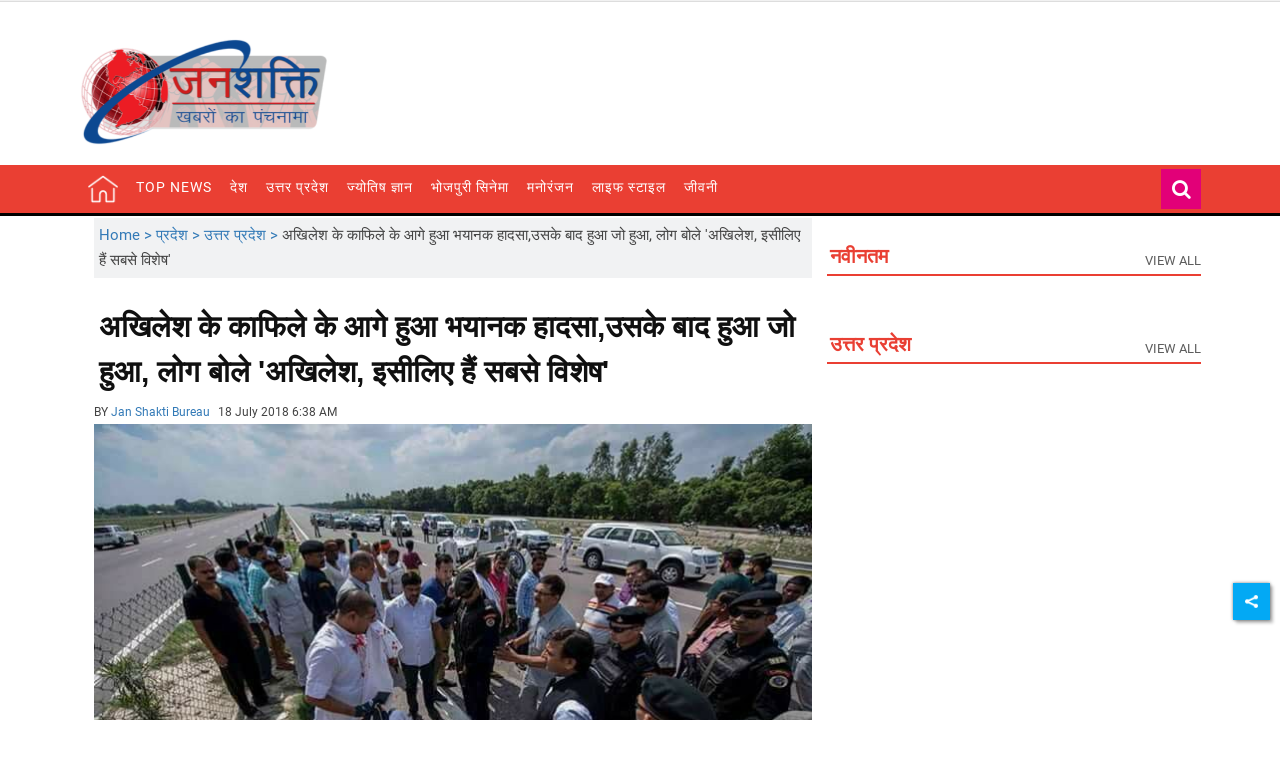

--- FILE ---
content_type: text/html; charset=utf-8
request_url: https://www.google.com/recaptcha/api2/aframe
body_size: 267
content:
<!DOCTYPE HTML><html><head><meta http-equiv="content-type" content="text/html; charset=UTF-8"></head><body><script nonce="H7rxR8I1EIOBBdf0PgQ4Sg">/** Anti-fraud and anti-abuse applications only. See google.com/recaptcha */ try{var clients={'sodar':'https://pagead2.googlesyndication.com/pagead/sodar?'};window.addEventListener("message",function(a){try{if(a.source===window.parent){var b=JSON.parse(a.data);var c=clients[b['id']];if(c){var d=document.createElement('img');d.src=c+b['params']+'&rc='+(localStorage.getItem("rc::a")?sessionStorage.getItem("rc::b"):"");window.document.body.appendChild(d);sessionStorage.setItem("rc::e",parseInt(sessionStorage.getItem("rc::e")||0)+1);localStorage.setItem("rc::h",'1763511488106');}}}catch(b){}});window.parent.postMessage("_grecaptcha_ready", "*");}catch(b){}</script></body></html>